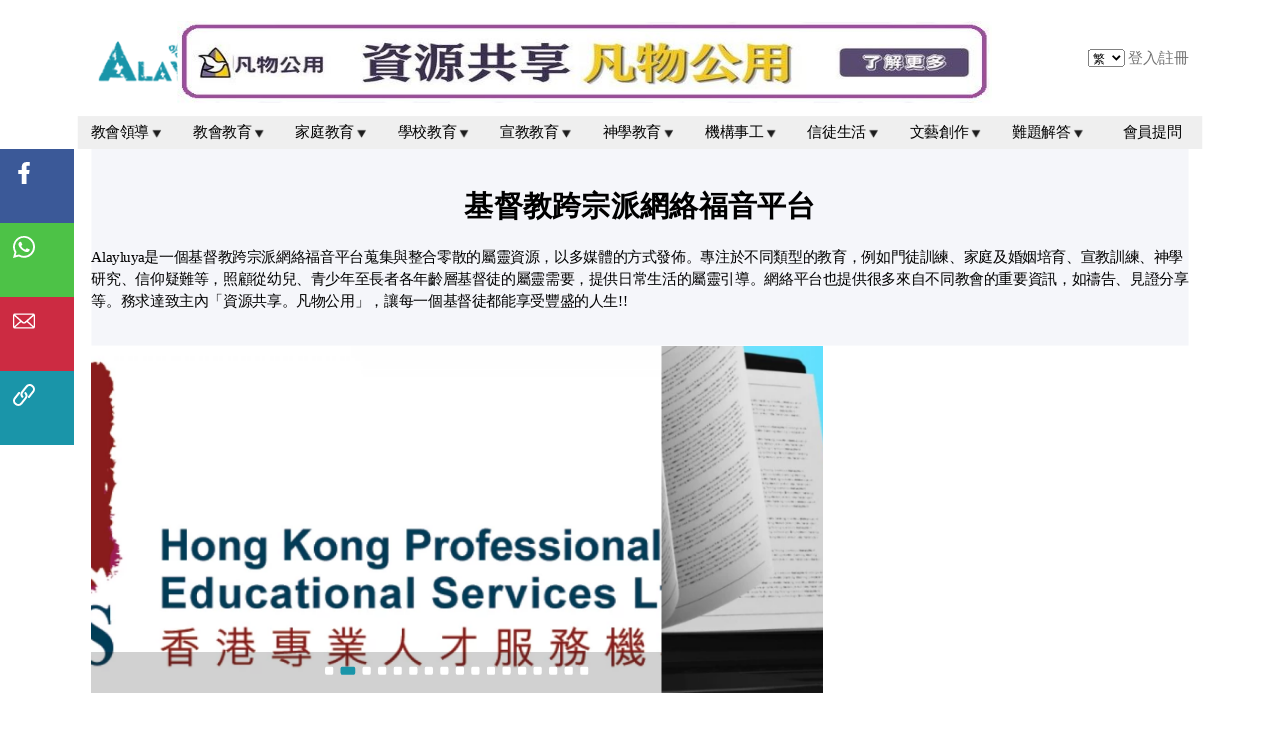

--- FILE ---
content_type: text/html; charset=UTF-8
request_url: https://alayluya.com/
body_size: 18093
content:
<!DOCTYPE html>
<html>
    <head>
        <title>Alayluya - 結集全香港教會資訊</title>
<link rel="icon" type="image/png" href="/themes/alayluya/assets/images/favicon.ico">
<meta name="viewport" content="width=device-width, initial-scale=1.0">
<meta property="og:url" content="https://alayluya.com" />
<meta property="og:type" content="article" />
<meta property="og:title" content="Alayluya - 結集全香港教會資訊" />
<meta property="og:description" content="一個由基督徒建立的網站，透過結集全香港教會資訊，加強各教會之間的連結，讓彼此相愛相交，在主內互勉，達致「普天下去，傳福音給萬民」的最終目標。">
<meta property="og:image" content="https://www.alayluya.com/themes/alayluya/assets/images/61.jpg" />
<meta property="og:image:alt" content="Alayluya - 結集全香港教會資訊" />
<meta property="og:image:type" content="image/jpeg" />
<meta property="fb:app_id" content="371924147328793" />
<meta name="keywords" content="" />
<meta name='description' content="一個由基督徒建立的網站，透過結集全香港教會資訊，加強各教會之間的連結，讓彼此相愛相交，在主內互勉，達致「普天下去，傳福音給萬民」的最終目標。">
<link rel="canonical" href="https://alayluya.com/" />
<style>
    body {
        margin: 0px;
    }
    a {
        text-decoration: none;
        cursor: pointer;
        color: #000;
    }
    :not(.alac *) {
        font-family: "Open Sans","Helvetica Neue",Helvetica,Arial,sans-serif;
        font-size: 18px;
        line-height: 1;
        box-sizing: border-box;
        outline: none;
    }
    img {
        display: block;
        width: 100%;
        max-width: 100%;
    }
    table {
        border-collapse: unset;
        box-sizing: unset;
    }
    .gd-c {
        margin-right: auto;
        margin-left: auto;
        padding-right: 10px;
        padding-left: 10px;
    }
    .gd-r {
        margin-right: -10px;
        margin-left: -10px;
        display: flex;
        flex-wrap: wrap;
    }
    .gd-3 {
        width: 25%;
    }
    .gd-4 {
        width: 33.333333%;
    }
    .gd-6 {
        width: 50%;
    }
    .gd-8 {
        width: 66.666667%;
    }
    .gd-12 {
        width: 100%;
    }
    .gddt {
        display: block;
    }
    .gdmb {
        display: none;
    }
    .gd-3, .gd-4, .gd-6, .gd-8, .gd-12 {
        flex: none;
        padding-right: 10px;
        padding-left: 10px;
    }
    .gdinput {
        border: 1px solid #ced4da;
    }
    .gdinput:focus {
        border: 1px solid #1a95a9;
    }
    .gd-m {
        width: 1200px;
    }
    .gdpn {
        display: inline-block;
    }
    @media (max-width: 992px) {
        .gdpn {
            display: none;
        }
        .gd-m {
            width: 100%;
        }
        .gddt {
            display: none;
        }
        .gdmb {
            display: block;
        }
        .gd-3, .gd-4, .gd-6, .gd-8 {
            width: 100%;
        }
    }
</style>
<script>
    window.onresize = function () {
        refresh();
    }
    window.onload = function () {
        refresh();
    }
    function refresh() {
        if (window.innerWidth < 993) {
            document.getElementById("app").style.cssText = "width: 414px; transform-origin: left top; transform: scale(" + document.body.clientWidth / 414 + ");";
            document.body.style.cssText = "height: " + window.getComputedStyle(document.getElementById("app")).height.slice(0, -2) * document.body.clientWidth / 414 + "px;";
            document.documentElement.style.cssText = "height: " + window.getComputedStyle(document.getElementById("app")).height.slice(0, -2) * document.body.clientWidth / 414 + "px;";
        } else if (window.innerWidth < 1400) {
            document.getElementById("app").style.cssText = "width: 1400px; transform-origin: left top; transform: scale(" + document.body.clientWidth / 1400 + ");";
            document.body.style.cssText = "height: " + window.getComputedStyle(document.getElementById("app")).height.slice(0, -2) * document.body.clientWidth / 1400 + "px;";
            document.documentElement.style.cssText = "height: " + window.getComputedStyle(document.getElementById("app")).height.slice(0, -2) * document.body.clientWidth / 1400 + "px;";
            document.getElementById("gdhdt").style.cssText = "width: 1400px; transform-origin: left top; transform: scale(" + document.body.clientWidth / 1400 + ");";
            document.getElementById("gdhdtfixed").style.cssText = "height: " + document.getElementById("gdhdt").offsetHeight * document.body.clientWidth / 1400 + "px;";
            document.getElementById("gdllp").style.cssText = "top: " + document.getElementById("gdhdtfixed").style.height;
            document.getElementById("gdhdtph").style.cssText = "height: " + document.getElementById("gdhdt").offsetHeight * document.body.clientWidth / 1400 + "px;";
        } else {
            document.getElementById("app").style.cssText = "";
            document.body.style.cssText = "";
            document.documentElement.style.cssText = "position: relative;";
            document.getElementById("gdhdt").style.cssText = "";
            document.getElementById("gdhdtfixed").style.cssText = "height: 163px;";
            document.getElementById("gdllp").style.cssText = "top: " + document.getElementById("gdhdtfixed").style.height;
            document.getElementById("gdhdtph").style.cssText = "height: 163px;";
        }
    }
</script>
<script src="https://alayluya.com/themes/alayluya/assets/js/jquery-min.js"></script>
<!-- Start SmartBanner configuration -->    
<meta name="smartbanner:title" content="Alayluya">
<meta name="smartbanner:author" content="Alayluya">
<meta name="smartbanner:price" content="FREE">
<meta name="smartbanner:price-suffix-apple" content=" - On the App Store">
<meta name="smartbanner:price-suffix-google" content=" - In Google Play">
<meta name="smartbanner:icon-apple" content="/asset/img/appstore/appIcon.png">
<meta name="smartbanner:icon-google" content="/asset/img/appstore/appIcon.png">
<meta name="smartbanner:button" content="&nbsp&nbsp&nbsp&nbsp下載Alayluya APP&nbsp&nbsp&nbsp&nbsp|">

<meta name="smartbanner:button-url-apple" content="alayluya://">
<meta name="smartbanner:button-url-google" content="alayluya://">
<!-- 
<meta name="smartbanner:button-url-apple" content="https://apps.apple.com/us/app/alayluya/id1506175100">
<meta name="smartbanner:button-url-google" content="https://play.google.com/store/apps/details?id=com.loopin.nepalayluya&hl=en_US">
-->
<meta name="smartbanner:enabled-platforms" content="android,ios">
<meta name="smartbanner:custom-design-modifier" content="ios">
<meta name="smartbanner:include-user-agent-regex" content="iPhone 7">
<meta name="smartbanner:disable-positioning" content="true">
<style>
.smartbanner {
    top: unset !important;
    bottom: 40px !important;
    width: 250px !important;
    left: 50% !important;
    height: 40px !important;
    background-color: #1a95a9 !important;
    border-radius: 20px !important;
    position: fixed !important;
    transform: translate(-50%, 0px) !important;
}
.smartbanner__icon, .smartbanner__info {
    display: none !important;
}
.smartbanner__button {
    background-color: unset !important;
    color: #fff !important;
    position: relative !important;
    line-height: 40px !important;
    top: unset !important;
    right: unset !important;
    width: 85% !important;
    display: inline-block !important;
}
.smartbanner__exit {
    width: 35px !important;
    right: 9px !important;
    left: unset !important;
}
.smartbanner__exit::before, .smartbanner__exit::after {
    background: #fff !important;
}
</style>
<!-- End SmartBanner configuration -->
<!-- Global site tag (gtag.js) - Google Analytics -->
<script async src="https://www.googletagmanager.com/gtag/js?id=UA-174561440-1"></script>
<script>
  window.dataLayer = window.dataLayer || [];
  function gtag(){dataLayer.push(arguments);}
  gtag('js', new Date());

  //gtag('config', 'UA-174561440-1');
  gtag('config', 'AW-11033965119');
  
</script>
<!-- End Google Analytics -->        <script src="/modules/system/assets/js/framework.js?v=1.1.3"></script>
<script src="/modules/system/assets/js/framework.extras.js?v=1.1.3"></script>
<link rel="stylesheet" property="stylesheet" href="/modules/system/assets/css/framework.extras.css?v=1.1.3">
            </head>
    <body>
        <div id="gdllp">
            <style>
                .aboutus * {
                    line-height: 1.5;
                }
                .azuregetpic {
                    height: auto !important;
                }
                @media (min-width: 993px) {
                    #gdllp {
                        position: fixed;
                        z-index: 3;
                    }
                    .gdll {
                        cursor: pointer;
                        transition: .15s ease-in-out;
                        height: 48px;
                        width: 48px;
                        padding: 13px;
                    }
                    .gdll:hover {
                        width: 64px;
                        padding: 13px 21px;
                    }
                }
                @media (max-width: 992px) {
                    #gdllp {
                        position: fixed;
                        bottom: 0px;
                        z-index: 3;
                        display: flex;
                        height: 32px;
                        width: 100%;
                    }
                    .gdll {
                        cursor: pointer;
                        padding: 5px;
                        flex-grow: 1;
                        text-align: center;
                    }
                    .gdll img {
                        display: inline-block;
                    }
                }
            </style>
            <script>
            $(function () {
                $(".gdsvg1").click(function () {
                    window.open("https://www.facebook.com/alayluyahk");
                });
                $(".gdsvg2").click(function () {
                    window.open("https://api.whatsapp.com/send?text=" + window.location.href);
                });
                $(".gdsvg3").click(function () {
                    window.open("mailto:info@alayluya.com");
                });
                $(".gdsvg4").click(function () {
                    var $temp = $("<input>");
                    $("body").append($temp);
                    $temp.val(window.location.href).select();
                    document.execCommand("copy");
                    alert("URL has been copied");
                    $temp.remove();
                });
            });
            </script>
            <div class="gdll gdsvg1" style="background-color: #3b5998;">
                <img style="width: 22px; height: 22px;" src="/themes/alayluya/assets/images/1.svg?v=202101061903">
            </div>
            <div class="gdll gdsvg2" style="background-color: #4dc247;">
                <img style="width: 22px; height: 22px;" src="/themes/alayluya/assets/images/2.svg?v=202101061902">
            </div>
            <div class="gdll gdsvg3" style="background-color: #cc2b42;">
                <img style="width: 22px; height: 22px;" src="/themes/alayluya/assets/images/3.svg?v=202101061902">
            </div>
            <div class="gdll gdsvg4" style="background-color: #1a95a9;">
                <img style="width: 22px; height: 22px;" src="/themes/alayluya/assets/images/4.svg?v=202101061902">
            </div>
        </div>
        <div id="gdhdtfixed" class="gddt">
    <div id="gdhdt">
        <div style="width: 1200px; display: block; margin: auto; padding: 0px 10px;">
            <style>
                #gdhdtfixed {
                    width: 100%;
                    position: fixed;
                    z-index: 3;
                    background-color: #fff;
                }
                .hme {
                    z-index: 2;
                }
                .hmea {
                    width: 110px;
                    text-align: center;
                    line-height: 36px;
                    display: block;
                    position: relative;
                }
                .hmea.active {
                    background-color: #1a95a9;
                    color: #fff;
                }
                .hmel {
                    z-index: 1;
                    position: absolute;
                    display: none;
                    background-color: #efefef;
                    width: 180px;
                }
                .hm:hover .hmea.active {
                    background-color: unset;
                    color: unset;
                }
                .hme:hover .hmea {
                    background-color: #1a95a9;
                    color: #fff;
                }
                .hme:hover .hmel {
                    display: block;
                }
                .hm:hover .hmea.active:hover {
                    background-color: #1a95a9;
                    color: #fff;
                }
                .hmeld {
                    /* padding: 15px 20px; */
                }
                .hmeld:hover {
                    background-color: #e5e5e5;
                }
                .hmeld > a.menuitem{
                    display: block;
                    padding: 15px 20px;
                }
            </style>
            <div style="height: 127px; position: relative;">
                <div style="display: inline-block; margin-top: 24px;">
                    <a href="/" title="Alayluya">
                        <img alt="Alayluya官方網站" src="/themes/alayluya/assets/images/1.png?v=202101061901">
                    </a>
                </div>
                <div style="position: absolute; top: 23px; right: 215px;">
                    <a href="https://sharing.alayluya.com/" title="凡物公用">
                        <img src="https://alayluya.com/storage/app/uploads/public/632/04a/c82/63204ac820984239682185.jpg" alt="凡物公用" style="height: 90px;">
                    </a>
                </div>
                <div style="display: inline-block; float: right;">
                    <div id="dtlp" style="display: inline-block;">
                        <style>
                            #dtlp option {
                                font-size: 12px;
                            }
                        </style>
                        <form method="POST" action="https://alayluya.com" accept-charset="UTF-8"><input name="_session_key" type="hidden" value="xrUm3aJaxpiNCYVDtsz8370RnsnscHZK5KF54jWS"><input name="_token" type="hidden" value="IHQ66fljlXOBAkyPXgSsPyuMaJaqS83c8A55c8yY">
    <select name="locale" data-request="onSwitchLocale" class="form-control">
                    <option value="zh-HK" selected>繁</option>
                    <option value="en" >EN</option>
                    <option value="vi" >VI</option>
            </select>
</form>                    </div>
                                            <a href="/account/signin" title="Alayluya會員登入" style="color: #737373; line-height: 127px;">
                            登入
                        </a>
                        <span style="color: #737373; line-height: 127px; margin: 0px -5px;">
                            /
                        </span>
                        <a href="/account/signup" title="Alayluya會員註冊" style="color: #737373; line-height: 127px;">
                            註冊
                        </a>
                                    </div>
            </div>
            <div class="hm" style="display: flex; justify-content: space-between; margin: 0px -15px;background: #efefef;">
                                                <div class="hme">
                    <a href="/article/cat/church leadership" class="hmea">
                        教會領導<img style="vertical-align: middle; width: 18px; display: inline-block;" src="/themes/alayluya/assets/images/3.png?v=202101061901">                    </a>
                                        <div class="hmel">
                                                <div class="hmeld">
                            <a href="/article/cat/Shepherding" class=" menuitem">
                                牧養感言
                            </a>
                        </div>
                                                <div class="hmeld">
                            <a href="/article/cat/Discipleship" class=" menuitem">
                                門徒訓練
                            </a>
                        </div>
                                                <div class="hmeld">
                            <a href="/article/cat/deacon service" class=" menuitem">
                                長執事奉
                            </a>
                        </div>
                                                <div class="hmeld">
                            <a href="/article/cat/church planting ministry" class=" menuitem">
                                植堂事工
                            </a>
                        </div>
                                                <div class="hmeld">
                            <a href="/article/cat/ChurchNews" class=" menuitem">
                                教會消息
                            </a>
                        </div>
                                                <div class="hmeld">
                            <a href="/article/cat/Gospel" class=" menuitem">
                                福音傳講
                            </a>
                        </div>
                                                <div class="hmeld">
                            <a href="/article/cat/ChurchIssue" class=" menuitem">
                                教會時事
                            </a>
                        </div>
                                                <div class="hmeld">
                            <a href="/article/cat/church ministry" class=" menuitem">
                                教會事工
                            </a>
                        </div>
                                            </div>
                                    </div>
                                <div class="hme">
                    <a href="/article/cat/church education" class="hmea">
                        教會教育<img style="vertical-align: middle; width: 18px; display: inline-block;" src="/themes/alayluya/assets/images/3.png?v=202101061901">                    </a>
                                        <div class="hmel">
                                                <div class="hmeld">
                            <a href="/article/cat/child nurturing" class=" menuitem">
                                兒童培育
                            </a>
                        </div>
                                                <div class="hmeld">
                            <a href="/article/cat/youth training" class=" menuitem">
                                青少培育
                            </a>
                        </div>
                                                <div class="hmeld">
                            <a href="/article/cat/Professional youth training" class=" menuitem">
                                職青培育
                            </a>
                        </div>
                                                <div class="hmeld">
                            <a href="/article/cat/Adult Nurture" class=" menuitem">
                                成年培育
                            </a>
                        </div>
                                                <div class="hmeld">
                            <a href="/article/cat/Couple training" class=" menuitem">
                                伉儷培育
                            </a>
                        </div>
                                                <div class="hmeld">
                            <a href="/article/cat/Golden Age Nurture" class=" menuitem">
                                金齡培育
                            </a>
                        </div>
                                                <div class="hmeld">
                            <a href="/article/cat/Elderly education" class=" menuitem">
                                長者教育
                            </a>
                        </div>
                                            </div>
                                    </div>
                                <div class="hme">
                    <a href="/article/cat/family Education" class="hmea">
                        家庭教育<img style="vertical-align: middle; width: 18px; display: inline-block;" src="/themes/alayluya/assets/images/3.png?v=202101061901">                    </a>
                                        <div class="hmel">
                                                <div class="hmeld">
                            <a href="/article/cat/Parent-child education" class=" menuitem">
                                親子教育
                            </a>
                        </div>
                                                <div class="hmeld">
                            <a href="/article/cat/Youth cultivation" class=" menuitem">
                                少青培育
                            </a>
                        </div>
                                                <div class="hmeld">
                            <a href="/article/cat/MarriageAndFamily" class=" menuitem">
                                婚姻家庭
                            </a>
                        </div>
                                                <div class="hmeld">
                            <a href="/article/cat/LifeandDeath" class=" menuitem">
                                生死教育
                            </a>
                        </div>
                                            </div>
                                    </div>
                                <div class="hme">
                    <a href="/article/cat/school education" class="hmea">
                        學校教育<img style="vertical-align: middle; width: 18px; display: inline-block;" src="/themes/alayluya/assets/images/3.png?v=202101061901">                    </a>
                                        <div class="hmel">
                                                <div class="hmeld">
                            <a href="/article/cat/early childhood education" class=" menuitem">
                                幼兒教育
                            </a>
                        </div>
                                                <div class="hmeld">
                            <a href="/article/cat/primary education" class=" menuitem">
                                小學教育
                            </a>
                        </div>
                                                <div class="hmeld">
                            <a href="/article/cat/secondary education" class=" menuitem">
                                中學教育
                            </a>
                        </div>
                                                <div class="hmeld">
                            <a href="/article/cat/college education" class=" menuitem">
                                大學教育
                            </a>
                        </div>
                                                <div class="hmeld">
                            <a href="/article/cat/Tertiary education" class=" menuitem">
                                大專教育
                            </a>
                        </div>
                                                <div class="hmeld">
                            <a href="/article/cat/school ministry" class=" menuitem">
                                學校事工
                            </a>
                        </div>
                                            </div>
                                    </div>
                                <div class="hme">
                    <a href="/article/cat/missionary education" class="hmea">
                        宣教教育<img style="vertical-align: middle; width: 18px; display: inline-block;" src="/themes/alayluya/assets/images/3.png?v=202101061901">                    </a>
                                        <div class="hmel">
                                                <div class="hmeld">
                            <a href="/article/cat/missionary mobilization" class=" menuitem">
                                宣教動員
                            </a>
                        </div>
                                                <div class="hmeld">
                            <a href="/article/cat/missionary training" class=" menuitem">
                                宣教訓練
                            </a>
                        </div>
                                                <div class="hmeld">
                            <a href="/article/cat/missionary message" class=" menuitem">
                                宣教消息
                            </a>
                        </div>
                                            </div>
                                    </div>
                                <div class="hme">
                    <a href="/article/cat/theological education" class="hmea">
                        神學教育<img style="vertical-align: middle; width: 18px; display: inline-block;" src="/themes/alayluya/assets/images/3.png?v=202101061901">                    </a>
                                        <div class="hmel">
                                                <div class="hmeld">
                            <a href="/article/cat/Theology" class=" menuitem">
                                神學研究
                            </a>
                        </div>
                                                <div class="hmeld">
                            <a href="/article/cat/Heresy" class=" menuitem">
                                辨別異端
                            </a>
                        </div>
                                                <div class="hmeld">
                            <a href="/article/cat/Apologetics" class=" menuitem">
                                護教衛道
                            </a>
                        </div>
                                                <div class="hmeld">
                            <a href="/article/cat/WorldReligion" class=" menuitem">
                                世界宗教
                            </a>
                        </div>
                                                <div class="hmeld">
                            <a href="/article/cat/ChurchHistory" class=" menuitem">
                                教會歷史
                            </a>
                        </div>
                                                <div class="hmeld">
                            <a href="/article/cat/Festival" class=" menuitem">
                                節日紀念
                            </a>
                        </div>
                                                <div class="hmeld">
                            <a href="/article/cat/SinAndStruggle" class=" menuitem">
                                屬靈爭戰
                            </a>
                        </div>
                                            </div>
                                    </div>
                                <div class="hme">
                    <a href="/article/cat/Organisation" class="hmea">
                        機構事工<img style="vertical-align: middle; width: 18px; display: inline-block;" src="/themes/alayluya/assets/images/3.png?v=202101061901">                    </a>
                                        <div class="hmel">
                                                <div class="hmeld">
                            <a href="/article/cat/OrganisationNews" class=" menuitem">
                                機構消息
                            </a>
                        </div>
                                                <div class="hmeld">
                            <a href="/article/cat/SocialIssue" class=" menuitem">
                                社會時事
                            </a>
                        </div>
                                                <div class="hmeld">
                            <a href="/article/cat/Education" class=" menuitem">
                                教育學習
                            </a>
                        </div>
                                                <div class="hmeld">
                            <a href="/article/cat/CommunityService" class=" menuitem">
                                社區關懷
                            </a>
                        </div>
                                                <div class="hmeld">
                            <a href="/article/cat/SpiritualReading" class=" menuitem">
                                屬靈書籍
                            </a>
                        </div>
                                                <div class="hmeld">
                            <a href="/article/cat/TechicalSupport" class=" menuitem">
                                平台教學
                            </a>
                        </div>
                                            </div>
                                    </div>
                                <div class="hme">
                    <a href="/article/cat/ChristianLife" class="hmea">
                        信徒生活<img style="vertical-align: middle; width: 18px; display: inline-block;" src="/themes/alayluya/assets/images/3.png?v=202101061901">                    </a>
                                        <div class="hmel">
                                                <div class="hmeld">
                            <a href="/article/cat/ChristianJournal" class=" menuitem">
                                信仰日誌
                            </a>
                        </div>
                                                <div class="hmeld">
                            <a href="/article/cat/Testimony" class=" menuitem">
                                見證分享
                            </a>
                        </div>
                                                <div class="hmeld">
                            <a href="/article/cat/BibleStudy" class=" menuitem">
                                聖經研讀
                            </a>
                        </div>
                                                <div class="hmeld">
                            <a href="/article/cat/PrayerLife" class=" menuitem">
                                禱告生活
                            </a>
                        </div>
                                                <div class="hmeld">
                            <a href="/article/cat/SpiritualFormation" class=" menuitem">
                                靈修材料
                            </a>
                        </div>
                                                <div class="hmeld">
                            <a href="/article/cat/Fellowship" class=" menuitem">
                                團契生活
                            </a>
                        </div>
                                                <div class="hmeld">
                            <a href="/article/cat/SpiritualQuestion" class=" menuitem">
                                信仰疑難
                            </a>
                        </div>
                                                <div class="hmeld">
                            <a href="/article/cat/Relationship" class=" menuitem">
                                人際關係
                            </a>
                        </div>
                                                <div class="hmeld">
                            <a href="/article/cat/HealthCare" class=" menuitem">
                                健康養生
                            </a>
                        </div>
                                                <div class="hmeld">
                            <a href="/article/cat/Others1" class=" menuitem">
                                其他
                            </a>
                        </div>
                                            </div>
                                    </div>
                                <div class="hme">
                    <a href="/article/cat/CreativeWork" class="hmea">
                        文藝創作<img style="vertical-align: middle; width: 18px; display: inline-block;" src="/themes/alayluya/assets/images/3.png?v=202101061901">                    </a>
                                        <div class="hmel">
                                                <div class="hmeld">
                            <a href="/article/cat/MusicAndVideo" class=" menuitem">
                                影音詩歌
                            </a>
                        </div>
                                                <div class="hmeld">
                            <a href="/article/cat/LiteratureAndPoetry" class=" menuitem">
                                詩詞文學
                            </a>
                        </div>
                                                <div class="hmeld">
                            <a href="/article/cat/VisualArt" class=" menuitem">
                                視覺藝術
                            </a>
                        </div>
                                                <div class="hmeld">
                            <a href="/article/cat/MovieAndDrama" class=" menuitem">
                                電影戲劇
                            </a>
                        </div>
                                                <div class="hmeld">
                            <a href="/article/cat/PopularCulture" class=" menuitem">
                                潮流文化
                            </a>
                        </div>
                                            </div>
                                    </div>
                                <div class="hme">
                    <a href="/article/cat/難題解答" class="hmea">
                        難題解答<img style="vertical-align: middle; width: 18px; display: inline-block;" src="/themes/alayluya/assets/images/3.png?v=202101061901">                    </a>
                                        <div class="hmel">
                                                <div class="hmeld">
                            <a href="/article/cat/福音信仰" class=" menuitem">
                                福音信仰
                            </a>
                        </div>
                                                <div class="hmeld">
                            <a href="/article/cat/信徒生活" class=" menuitem">
                                信徒生活
                            </a>
                        </div>
                                                <div class="hmeld">
                            <a href="/article/cat/戀愛婚姻" class=" menuitem">
                                戀愛婚姻
                            </a>
                        </div>
                                                <div class="hmeld">
                            <a href="/article/cat/教會領導" class=" menuitem">
                                教會領導
                            </a>
                        </div>
                                                <div class="hmeld">
                            <a href="/article/cat/教會教育" class=" menuitem">
                                教會教育
                            </a>
                        </div>
                                                <div class="hmeld">
                            <a href="/article/cat/家庭教育" class=" menuitem">
                                家庭教育
                            </a>
                        </div>
                                                <div class="hmeld">
                            <a href="/article/cat/學校教育" class=" menuitem">
                                學校教育
                            </a>
                        </div>
                                                <div class="hmeld">
                            <a href="/article/cat/宣教教育" class=" menuitem">
                                宣教教育
                            </a>
                        </div>
                                                <div class="hmeld">
                            <a href="/article/cat/神學教育" class=" menuitem">
                                神學教育
                            </a>
                        </div>
                                                <div class="hmeld">
                            <a href="/article/cat/其他_" class=" menuitem">
                                其他
                            </a>
                        </div>
                                                <div class="hmeld">
                            <a href="/article/奉獻支持-alayluya-哈利路亞網絡事工" class=" menuitem">
                                奉獻支持
                            </a>
                        </div>
                                            </div>
                                    </div>
                                <div class="hme">
                    <a href="/faq_hot/1" class="hmea">
                        會員提問                    </a>
                                    </div>
                                            </div>
        </div>
    </div>
</div>
<div id="gdhdtph" class="gddt"></div>
<div class="gdmb" style="position: fixed; width: 100%; z-index: 1;">
    <div style="height: 55px; background-color: #1a95a9;">
        <div style="display: inline-block;">
            <a href="/">
                <img style="height: 45px; margin-left: 15px; margin-top: 5px; width: auto;" src="/themes/alayluya/assets/images/11.png?v=202101061901">
            </a>
        </div>
        <div id="gdmm" style="float: right;">
            <img style="margin-top: 15px; padding-right: 15px; width: 39px;" src="/themes/alayluya/assets/images/12.png?v=202101061901">
        </div>
    </div>
    <style>
        .gdmea:hover {
            background-color: #037e92;
        }
        .gdmelda:hover {
            background-color: #1a95a9;
        }
    </style>
    <div id="gdmml" style="display: none;">
        <div style="background-color: #1a95a9; line-height: 40px; padding: 0px 11px;">
                                                <div>
                                <div class="gdmea" style="display: flex; justify-content: space-between; cursor: pointer;" onclick="gdm(0)">
                                            <div style="color: #fff; line-height: 40px;">
                            教會領導
                        </div>
                                                <div>
                            <img style="width: 10px; margin-top: 15px;" src="/themes/alayluya/assets/images/13.png?v=202101061902">
                        </div>
                                                                </div>
                                <div class="gdmel" gd="0" style="display: none;">
                                        <div style="background-color: #037e92;">
                        <a href="/article/cat/Shepherding" class="gdmelda" style="color: #fff; line-height: 40px; display: block; padding: 0px 27px;">
                            牧養感言
                        </a>
                    </div>
                                        <div style="background-color: #037e92;">
                        <a href="/article/cat/Discipleship" class="gdmelda" style="color: #fff; line-height: 40px; display: block; padding: 0px 27px;">
                            門徒訓練
                        </a>
                    </div>
                                        <div style="background-color: #037e92;">
                        <a href="/article/cat/deacon service" class="gdmelda" style="color: #fff; line-height: 40px; display: block; padding: 0px 27px;">
                            長執事奉
                        </a>
                    </div>
                                        <div style="background-color: #037e92;">
                        <a href="/article/cat/church planting ministry" class="gdmelda" style="color: #fff; line-height: 40px; display: block; padding: 0px 27px;">
                            植堂事工
                        </a>
                    </div>
                                        <div style="background-color: #037e92;">
                        <a href="/article/cat/ChurchNews" class="gdmelda" style="color: #fff; line-height: 40px; display: block; padding: 0px 27px;">
                            教會消息
                        </a>
                    </div>
                                        <div style="background-color: #037e92;">
                        <a href="/article/cat/Gospel" class="gdmelda" style="color: #fff; line-height: 40px; display: block; padding: 0px 27px;">
                            福音傳講
                        </a>
                    </div>
                                        <div style="background-color: #037e92;">
                        <a href="/article/cat/ChurchIssue" class="gdmelda" style="color: #fff; line-height: 40px; display: block; padding: 0px 27px;">
                            教會時事
                        </a>
                    </div>
                                        <div style="background-color: #037e92;">
                        <a href="/article/cat/church ministry" class="gdmelda" style="color: #fff; line-height: 40px; display: block; padding: 0px 27px;">
                            教會事工
                        </a>
                    </div>
                                    </div>
                            </div>
                        <div>
                                <div class="gdmea" style="display: flex; justify-content: space-between; cursor: pointer;" onclick="gdm(1)">
                                            <div style="color: #fff; line-height: 40px;">
                            教會教育
                        </div>
                                                <div>
                            <img style="width: 10px; margin-top: 15px;" src="/themes/alayluya/assets/images/13.png?v=202101061902">
                        </div>
                                                                </div>
                                <div class="gdmel" gd="1" style="display: none;">
                                        <div style="background-color: #037e92;">
                        <a href="/article/cat/child nurturing" class="gdmelda" style="color: #fff; line-height: 40px; display: block; padding: 0px 27px;">
                            兒童培育
                        </a>
                    </div>
                                        <div style="background-color: #037e92;">
                        <a href="/article/cat/youth training" class="gdmelda" style="color: #fff; line-height: 40px; display: block; padding: 0px 27px;">
                            青少培育
                        </a>
                    </div>
                                        <div style="background-color: #037e92;">
                        <a href="/article/cat/Professional youth training" class="gdmelda" style="color: #fff; line-height: 40px; display: block; padding: 0px 27px;">
                            職青培育
                        </a>
                    </div>
                                        <div style="background-color: #037e92;">
                        <a href="/article/cat/Adult Nurture" class="gdmelda" style="color: #fff; line-height: 40px; display: block; padding: 0px 27px;">
                            成年培育
                        </a>
                    </div>
                                        <div style="background-color: #037e92;">
                        <a href="/article/cat/Couple training" class="gdmelda" style="color: #fff; line-height: 40px; display: block; padding: 0px 27px;">
                            伉儷培育
                        </a>
                    </div>
                                        <div style="background-color: #037e92;">
                        <a href="/article/cat/Golden Age Nurture" class="gdmelda" style="color: #fff; line-height: 40px; display: block; padding: 0px 27px;">
                            金齡培育
                        </a>
                    </div>
                                        <div style="background-color: #037e92;">
                        <a href="/article/cat/Elderly education" class="gdmelda" style="color: #fff; line-height: 40px; display: block; padding: 0px 27px;">
                            長者教育
                        </a>
                    </div>
                                    </div>
                            </div>
                        <div>
                                <div class="gdmea" style="display: flex; justify-content: space-between; cursor: pointer;" onclick="gdm(2)">
                                            <div style="color: #fff; line-height: 40px;">
                            家庭教育
                        </div>
                                                <div>
                            <img style="width: 10px; margin-top: 15px;" src="/themes/alayluya/assets/images/13.png?v=202101061902">
                        </div>
                                                                </div>
                                <div class="gdmel" gd="2" style="display: none;">
                                        <div style="background-color: #037e92;">
                        <a href="/article/cat/Parent-child education" class="gdmelda" style="color: #fff; line-height: 40px; display: block; padding: 0px 27px;">
                            親子教育
                        </a>
                    </div>
                                        <div style="background-color: #037e92;">
                        <a href="/article/cat/Youth cultivation" class="gdmelda" style="color: #fff; line-height: 40px; display: block; padding: 0px 27px;">
                            少青培育
                        </a>
                    </div>
                                        <div style="background-color: #037e92;">
                        <a href="/article/cat/MarriageAndFamily" class="gdmelda" style="color: #fff; line-height: 40px; display: block; padding: 0px 27px;">
                            婚姻家庭
                        </a>
                    </div>
                                        <div style="background-color: #037e92;">
                        <a href="/article/cat/LifeandDeath" class="gdmelda" style="color: #fff; line-height: 40px; display: block; padding: 0px 27px;">
                            生死教育
                        </a>
                    </div>
                                    </div>
                            </div>
                        <div>
                                <div class="gdmea" style="display: flex; justify-content: space-between; cursor: pointer;" onclick="gdm(3)">
                                            <div style="color: #fff; line-height: 40px;">
                            學校教育
                        </div>
                                                <div>
                            <img style="width: 10px; margin-top: 15px;" src="/themes/alayluya/assets/images/13.png?v=202101061902">
                        </div>
                                                                </div>
                                <div class="gdmel" gd="3" style="display: none;">
                                        <div style="background-color: #037e92;">
                        <a href="/article/cat/early childhood education" class="gdmelda" style="color: #fff; line-height: 40px; display: block; padding: 0px 27px;">
                            幼兒教育
                        </a>
                    </div>
                                        <div style="background-color: #037e92;">
                        <a href="/article/cat/primary education" class="gdmelda" style="color: #fff; line-height: 40px; display: block; padding: 0px 27px;">
                            小學教育
                        </a>
                    </div>
                                        <div style="background-color: #037e92;">
                        <a href="/article/cat/secondary education" class="gdmelda" style="color: #fff; line-height: 40px; display: block; padding: 0px 27px;">
                            中學教育
                        </a>
                    </div>
                                        <div style="background-color: #037e92;">
                        <a href="/article/cat/college education" class="gdmelda" style="color: #fff; line-height: 40px; display: block; padding: 0px 27px;">
                            大學教育
                        </a>
                    </div>
                                        <div style="background-color: #037e92;">
                        <a href="/article/cat/Tertiary education" class="gdmelda" style="color: #fff; line-height: 40px; display: block; padding: 0px 27px;">
                            大專教育
                        </a>
                    </div>
                                        <div style="background-color: #037e92;">
                        <a href="/article/cat/school ministry" class="gdmelda" style="color: #fff; line-height: 40px; display: block; padding: 0px 27px;">
                            學校事工
                        </a>
                    </div>
                                    </div>
                            </div>
                        <div>
                                <div class="gdmea" style="display: flex; justify-content: space-between; cursor: pointer;" onclick="gdm(4)">
                                            <div style="color: #fff; line-height: 40px;">
                            宣教教育
                        </div>
                                                <div>
                            <img style="width: 10px; margin-top: 15px;" src="/themes/alayluya/assets/images/13.png?v=202101061902">
                        </div>
                                                                </div>
                                <div class="gdmel" gd="4" style="display: none;">
                                        <div style="background-color: #037e92;">
                        <a href="/article/cat/missionary mobilization" class="gdmelda" style="color: #fff; line-height: 40px; display: block; padding: 0px 27px;">
                            宣教動員
                        </a>
                    </div>
                                        <div style="background-color: #037e92;">
                        <a href="/article/cat/missionary training" class="gdmelda" style="color: #fff; line-height: 40px; display: block; padding: 0px 27px;">
                            宣教訓練
                        </a>
                    </div>
                                        <div style="background-color: #037e92;">
                        <a href="/article/cat/missionary message" class="gdmelda" style="color: #fff; line-height: 40px; display: block; padding: 0px 27px;">
                            宣教消息
                        </a>
                    </div>
                                    </div>
                            </div>
                        <div>
                                <div class="gdmea" style="display: flex; justify-content: space-between; cursor: pointer;" onclick="gdm(5)">
                                            <div style="color: #fff; line-height: 40px;">
                            神學教育
                        </div>
                                                <div>
                            <img style="width: 10px; margin-top: 15px;" src="/themes/alayluya/assets/images/13.png?v=202101061902">
                        </div>
                                                                </div>
                                <div class="gdmel" gd="5" style="display: none;">
                                        <div style="background-color: #037e92;">
                        <a href="/article/cat/Theology" class="gdmelda" style="color: #fff; line-height: 40px; display: block; padding: 0px 27px;">
                            神學研究
                        </a>
                    </div>
                                        <div style="background-color: #037e92;">
                        <a href="/article/cat/Heresy" class="gdmelda" style="color: #fff; line-height: 40px; display: block; padding: 0px 27px;">
                            辨別異端
                        </a>
                    </div>
                                        <div style="background-color: #037e92;">
                        <a href="/article/cat/Apologetics" class="gdmelda" style="color: #fff; line-height: 40px; display: block; padding: 0px 27px;">
                            護教衛道
                        </a>
                    </div>
                                        <div style="background-color: #037e92;">
                        <a href="/article/cat/WorldReligion" class="gdmelda" style="color: #fff; line-height: 40px; display: block; padding: 0px 27px;">
                            世界宗教
                        </a>
                    </div>
                                        <div style="background-color: #037e92;">
                        <a href="/article/cat/ChurchHistory" class="gdmelda" style="color: #fff; line-height: 40px; display: block; padding: 0px 27px;">
                            教會歷史
                        </a>
                    </div>
                                        <div style="background-color: #037e92;">
                        <a href="/article/cat/Festival" class="gdmelda" style="color: #fff; line-height: 40px; display: block; padding: 0px 27px;">
                            節日紀念
                        </a>
                    </div>
                                        <div style="background-color: #037e92;">
                        <a href="/article/cat/SinAndStruggle" class="gdmelda" style="color: #fff; line-height: 40px; display: block; padding: 0px 27px;">
                            屬靈爭戰
                        </a>
                    </div>
                                    </div>
                            </div>
                        <div>
                                <div class="gdmea" style="display: flex; justify-content: space-between; cursor: pointer;" onclick="gdm(6)">
                                            <div style="color: #fff; line-height: 40px;">
                            機構事工
                        </div>
                                                <div>
                            <img style="width: 10px; margin-top: 15px;" src="/themes/alayluya/assets/images/13.png?v=202101061902">
                        </div>
                                                                </div>
                                <div class="gdmel" gd="6" style="display: none;">
                                        <div style="background-color: #037e92;">
                        <a href="/article/cat/OrganisationNews" class="gdmelda" style="color: #fff; line-height: 40px; display: block; padding: 0px 27px;">
                            機構消息
                        </a>
                    </div>
                                        <div style="background-color: #037e92;">
                        <a href="/article/cat/SocialIssue" class="gdmelda" style="color: #fff; line-height: 40px; display: block; padding: 0px 27px;">
                            社會時事
                        </a>
                    </div>
                                        <div style="background-color: #037e92;">
                        <a href="/article/cat/Education" class="gdmelda" style="color: #fff; line-height: 40px; display: block; padding: 0px 27px;">
                            教育學習
                        </a>
                    </div>
                                        <div style="background-color: #037e92;">
                        <a href="/article/cat/CommunityService" class="gdmelda" style="color: #fff; line-height: 40px; display: block; padding: 0px 27px;">
                            社區關懷
                        </a>
                    </div>
                                        <div style="background-color: #037e92;">
                        <a href="/article/cat/SpiritualReading" class="gdmelda" style="color: #fff; line-height: 40px; display: block; padding: 0px 27px;">
                            屬靈書籍
                        </a>
                    </div>
                                        <div style="background-color: #037e92;">
                        <a href="/article/cat/TechicalSupport" class="gdmelda" style="color: #fff; line-height: 40px; display: block; padding: 0px 27px;">
                            平台教學
                        </a>
                    </div>
                                    </div>
                            </div>
                        <div>
                                <div class="gdmea" style="display: flex; justify-content: space-between; cursor: pointer;" onclick="gdm(7)">
                                            <div style="color: #fff; line-height: 40px;">
                            信徒生活
                        </div>
                                                <div>
                            <img style="width: 10px; margin-top: 15px;" src="/themes/alayluya/assets/images/13.png?v=202101061902">
                        </div>
                                                                </div>
                                <div class="gdmel" gd="7" style="display: none;">
                                        <div style="background-color: #037e92;">
                        <a href="/article/cat/ChristianJournal" class="gdmelda" style="color: #fff; line-height: 40px; display: block; padding: 0px 27px;">
                            信仰日誌
                        </a>
                    </div>
                                        <div style="background-color: #037e92;">
                        <a href="/article/cat/Testimony" class="gdmelda" style="color: #fff; line-height: 40px; display: block; padding: 0px 27px;">
                            見證分享
                        </a>
                    </div>
                                        <div style="background-color: #037e92;">
                        <a href="/article/cat/BibleStudy" class="gdmelda" style="color: #fff; line-height: 40px; display: block; padding: 0px 27px;">
                            聖經研讀
                        </a>
                    </div>
                                        <div style="background-color: #037e92;">
                        <a href="/article/cat/PrayerLife" class="gdmelda" style="color: #fff; line-height: 40px; display: block; padding: 0px 27px;">
                            禱告生活
                        </a>
                    </div>
                                        <div style="background-color: #037e92;">
                        <a href="/article/cat/SpiritualFormation" class="gdmelda" style="color: #fff; line-height: 40px; display: block; padding: 0px 27px;">
                            靈修材料
                        </a>
                    </div>
                                        <div style="background-color: #037e92;">
                        <a href="/article/cat/Fellowship" class="gdmelda" style="color: #fff; line-height: 40px; display: block; padding: 0px 27px;">
                            團契生活
                        </a>
                    </div>
                                        <div style="background-color: #037e92;">
                        <a href="/article/cat/SpiritualQuestion" class="gdmelda" style="color: #fff; line-height: 40px; display: block; padding: 0px 27px;">
                            信仰疑難
                        </a>
                    </div>
                                        <div style="background-color: #037e92;">
                        <a href="/article/cat/Relationship" class="gdmelda" style="color: #fff; line-height: 40px; display: block; padding: 0px 27px;">
                            人際關係
                        </a>
                    </div>
                                        <div style="background-color: #037e92;">
                        <a href="/article/cat/HealthCare" class="gdmelda" style="color: #fff; line-height: 40px; display: block; padding: 0px 27px;">
                            健康養生
                        </a>
                    </div>
                                        <div style="background-color: #037e92;">
                        <a href="/article/cat/Others1" class="gdmelda" style="color: #fff; line-height: 40px; display: block; padding: 0px 27px;">
                            其他
                        </a>
                    </div>
                                    </div>
                            </div>
                        <div>
                                <div class="gdmea" style="display: flex; justify-content: space-between; cursor: pointer;" onclick="gdm(8)">
                                            <div style="color: #fff; line-height: 40px;">
                            文藝創作
                        </div>
                                                <div>
                            <img style="width: 10px; margin-top: 15px;" src="/themes/alayluya/assets/images/13.png?v=202101061902">
                        </div>
                                                                </div>
                                <div class="gdmel" gd="8" style="display: none;">
                                        <div style="background-color: #037e92;">
                        <a href="/article/cat/MusicAndVideo" class="gdmelda" style="color: #fff; line-height: 40px; display: block; padding: 0px 27px;">
                            影音詩歌
                        </a>
                    </div>
                                        <div style="background-color: #037e92;">
                        <a href="/article/cat/LiteratureAndPoetry" class="gdmelda" style="color: #fff; line-height: 40px; display: block; padding: 0px 27px;">
                            詩詞文學
                        </a>
                    </div>
                                        <div style="background-color: #037e92;">
                        <a href="/article/cat/VisualArt" class="gdmelda" style="color: #fff; line-height: 40px; display: block; padding: 0px 27px;">
                            視覺藝術
                        </a>
                    </div>
                                        <div style="background-color: #037e92;">
                        <a href="/article/cat/MovieAndDrama" class="gdmelda" style="color: #fff; line-height: 40px; display: block; padding: 0px 27px;">
                            電影戲劇
                        </a>
                    </div>
                                        <div style="background-color: #037e92;">
                        <a href="/article/cat/PopularCulture" class="gdmelda" style="color: #fff; line-height: 40px; display: block; padding: 0px 27px;">
                            潮流文化
                        </a>
                    </div>
                                    </div>
                            </div>
                        <div>
                                <div class="gdmea" style="display: flex; justify-content: space-between; cursor: pointer;" onclick="gdm(9)">
                                            <div style="color: #fff; line-height: 40px;">
                            難題解答
                        </div>
                                                <div>
                            <img style="width: 10px; margin-top: 15px;" src="/themes/alayluya/assets/images/13.png?v=202101061902">
                        </div>
                                                                </div>
                                <div class="gdmel" gd="9" style="display: none;">
                                        <div style="background-color: #037e92;">
                        <a href="/article/cat/福音信仰" class="gdmelda" style="color: #fff; line-height: 40px; display: block; padding: 0px 27px;">
                            福音信仰
                        </a>
                    </div>
                                        <div style="background-color: #037e92;">
                        <a href="/article/cat/信徒生活" class="gdmelda" style="color: #fff; line-height: 40px; display: block; padding: 0px 27px;">
                            信徒生活
                        </a>
                    </div>
                                        <div style="background-color: #037e92;">
                        <a href="/article/cat/戀愛婚姻" class="gdmelda" style="color: #fff; line-height: 40px; display: block; padding: 0px 27px;">
                            戀愛婚姻
                        </a>
                    </div>
                                        <div style="background-color: #037e92;">
                        <a href="/article/cat/教會領導" class="gdmelda" style="color: #fff; line-height: 40px; display: block; padding: 0px 27px;">
                            教會領導
                        </a>
                    </div>
                                        <div style="background-color: #037e92;">
                        <a href="/article/cat/教會教育" class="gdmelda" style="color: #fff; line-height: 40px; display: block; padding: 0px 27px;">
                            教會教育
                        </a>
                    </div>
                                        <div style="background-color: #037e92;">
                        <a href="/article/cat/家庭教育" class="gdmelda" style="color: #fff; line-height: 40px; display: block; padding: 0px 27px;">
                            家庭教育
                        </a>
                    </div>
                                        <div style="background-color: #037e92;">
                        <a href="/article/cat/學校教育" class="gdmelda" style="color: #fff; line-height: 40px; display: block; padding: 0px 27px;">
                            學校教育
                        </a>
                    </div>
                                        <div style="background-color: #037e92;">
                        <a href="/article/cat/宣教教育" class="gdmelda" style="color: #fff; line-height: 40px; display: block; padding: 0px 27px;">
                            宣教教育
                        </a>
                    </div>
                                        <div style="background-color: #037e92;">
                        <a href="/article/cat/神學教育" class="gdmelda" style="color: #fff; line-height: 40px; display: block; padding: 0px 27px;">
                            神學教育
                        </a>
                    </div>
                                        <div style="background-color: #037e92;">
                        <a href="/article/cat/其他_" class="gdmelda" style="color: #fff; line-height: 40px; display: block; padding: 0px 27px;">
                            其他
                        </a>
                    </div>
                                        <div style="background-color: #037e92;">
                        <a href="/article/奉獻支持-alayluya-哈利路亞網絡事工" class="gdmelda" style="color: #fff; line-height: 40px; display: block; padding: 0px 27px;">
                            奉獻支持
                        </a>
                    </div>
                                    </div>
                            </div>
                        <div>
                                    <a href="/faq_hot/1" class="gdmea" style="display: flex; justify-content: space-between;">
                                                <div style="color: #fff; line-height: 40px;">
                            會員提問
                        </div>
                                                                </a>
                                <div class="gdmel" gd="10" style="display: none;">
                                    </div>
                            </div>
                                    <div id="dtmb" style="display: flex; justify-content: space-evenly;">
                <style>
                    #dtmb a {
                        color: #fff;
                        line-height: 40px;
                    }
                </style>
                <a href="#" data-request="onSwitchLocale" data-request-data="locale: 'zh-HK'">繁</a>
                <a href="#" data-request="onSwitchLocale" data-request-data="locale: 'en'">EN</a>
                <a href="#" data-request="onSwitchLocale" data-request-data="locale: 'vi'">VI</a>
            </div>
                        <div>
                <a href="/account/signin" class="gdmea" style="display: flex; justify-content: space-between;">
                    <div style="color: #fff; line-height: 40px;">
                        登入
                    </div>
                </a>
            </div>
            <div>
                <a href="/account/signup" class="gdmea" style="display: flex; justify-content: space-between;">
                    <div style="color: #fff; line-height: 40px;">
                        註冊
                    </div>
                </a>
            </div>
                        <div style="padding-bottom: 11px;">
                <a href="https://sharing.alayluya.com/">
                    <img src="https://alayluya.com/storage/app/uploads/public/632/04a/c82/63204ac820984239682185.jpg">
                </a>
            </div>
        </div>
    </div>
</div>
<script>
    $(document).ready(function () {
        document.getElementById("gdmm").onclick = function () {
            if (document.getElementById("gdmml").style.display == "none") {
                document.getElementById("gdmml").style.display = "block";
            } else {
                document.getElementById("gdmml").style.display = "none";
            }
        }
    })
    function gdm(e) {
        if (document.querySelector(".gdmel[gd='" + e + "']").style.display == "none") {
            document.querySelector(".gdmel[gd='" + e + "']").style.display = "block";
        } else {
            document.querySelector(".gdmel[gd='" + e + "']").style.display = "none";
        }
    }
</script>
<div class="gdmb" style="height: 55px;"></div>
<div class="gdmb" style="height: 55px;">
    <a href="https://sharing.alayluya.com/">
        <img src="https://alayluya.com/storage/app/uploads/public/632/04a/c82/63204ac820984239682185.jpg" style="max-height: 55px; width: auto; margin: auto;">
    </a>
</div>
<style>
    .gdposttitle {
        font-weight: bold;
        height: 48px;
        color: #1c1c1c;
        font-size: 18px;
        line-height: 24px;
        margin-bottom: 10px;
        overflow: hidden;
        display: -webkit-box;
        -webkit-line-clamp: 2;
        -webkit-box-orient: vertical;
    }
</style>        <div id="app" style="position: relative;">
            <script>
                refresh();
            </script>
            <div class="gd-c gd-m">
        <div style="background-color: #f5f6fa; padding: 20px 0px;">
        <h1 style="text-align: center;">
            基督教跨宗派網絡福音平台
        </h1>
        <p style="line-height: 1.5;">
            Alayluya是一個基督教跨宗派網絡福音平台蒐集與整合零散的屬靈資源，以多媒體的方式發佈。專注於不同類型的教育，例如門徒訓練、家庭及婚姻培育、宣教訓練、神學研究、信仰疑難等，照顧從幼兒、青少年至長者各年齡層基督徒的屬靈需要，提供日常生活的屬靈引導。網絡平台也提供很多來自不同教會的重要資訊，如禱告、見證分享等。務求達致主內「資源共享。凡物公用」，讓每一個基督徒都能享受豐盛的人生!!
        </p>
    </div>
    <link rel="stylesheet" href="/themes/alayluya/assets/css/swiper-bundle.min.css"/>
    <script src="/themes/alayluya/assets/js/swiper-bundle.min.js"></script>
    <div class="gd-r">
        <div class="gd-12">
            <div style="display: flex; justify-content: space-between; flex-wrap: wrap;">
                <style>
                    .gdhb {
                        width: 800px;
                        height: 380px;
                    }
                    .gdhb .swiper-slide div {
                        width: 800px;
                        height: 380px;
                    }
                    @media (max-width: 992px) {
                        .gdhb {
                            width: 394px;
                            height: 187.15px;
                            margin-bottom: 14px;
                        }
                        .gdhb .swiper-slide div {
                            width: 394px;
                            height: 187.15px;
                        }
                    }
                </style>
                <div class="gdhb">
                    <div class="swiper-container">
                        <div class="swiper-wrapper">
                                                        <div class="swiper-slide">
                                <a href="https://alayluya.com/HKPES香港專業人才服務機構">
                                                                        <div style="background-color: #f5f6fa; background-position: center; background-size: cover; background-repeat: no-repeat; background-image: url('https://alayluya.com/storage/app/uploads/public/64c/71b/711/thumb_41181_1280_0_0_0_auto.webp')"></div>
                                                                    </a>
                            </div>
                                                        <div class="swiper-slide">
                                <a href="https://alayluya.com/EvangelPress中國基督教播道會文字部">
                                                                        <div style="background-color: #f5f6fa; background-position: center; background-size: cover; background-repeat: no-repeat; background-image: url('https://alayluya.com/storage/app/uploads/public/64f/96f/e33/thumb_42105_1280_0_0_0_auto.webp')"></div>
                                                                    </a>
                            </div>
                                                        <div class="swiper-slide">
                                <a href="https://alayluya.com/HKCCC香港學園傳道">
                                                                        <div style="background-color: #f5f6fa; background-position: center; background-size: cover; background-repeat: no-repeat; background-image: url('https://alayluya.com/storage/app/uploads/public/64b/a41/263/thumb_40982_1280_0_0_0_auto.webp')"></div>
                                                                    </a>
                            </div>
                                                        <div class="swiper-slide">
                                <a href="https://alayluya.com/豐盛人生之旅">
                                                                        <div style="background-color: #f5f6fa; background-position: center; background-size: cover; background-repeat: no-repeat; background-image: url('https://alayluya.com/storage/app/uploads/public/63f/6e4/2e0/thumb_37476_1280_0_0_0_auto.webp')"></div>
                                                                    </a>
                            </div>
                                                        <div class="swiper-slide">
                                <a href="https://alayluya.com/香港手語聖經翻譯協會(HKSLBTA)">
                                                                        <div style="background-color: #f5f6fa; background-position: center; background-size: cover; background-repeat: no-repeat; background-image: url('https://alayluya.com/storage/app/uploads/public/640/68e/d1c/thumb_37794_1280_0_0_0_auto.webp')"></div>
                                                                    </a>
                            </div>
                                                        <div class="swiper-slide">
                                <a href="https://alayluya.com/HaDavarYeshiva夏達華研道中心">
                                                                        <div style="background-color: #f5f6fa; background-position: center; background-size: cover; background-repeat: no-repeat; background-image: url('https://alayluya.com/storage/app/uploads/public/649/00e/4c3/thumb_40228_1280_0_0_0_auto.webp')"></div>
                                                                    </a>
                            </div>
                                                        <div class="swiper-slide">
                                <a href="https://alayluya.com/YMCA基督教事工部">
                                                                        <div style="background-color: #f5f6fa; background-position: center; background-size: cover; background-repeat: no-repeat; background-image: url('https://alayluya.com/storage/app/uploads/public/64f/6a0/664/thumb_42035_1280_0_0_0_auto.webp')"></div>
                                                                    </a>
                            </div>
                                                        <div class="swiper-slide">
                                <a href="https://alayluya.com/MarkSir聖經考古">
                                                                        <div style="background-color: #f5f6fa; background-position: center; background-size: cover; background-repeat: no-repeat; background-image: url('https://alayluya.com/storage/app/uploads/public/616/f83/380/thumb_22741_1280_0_0_0_auto.webp')"></div>
                                                                    </a>
                            </div>
                                                        <div class="swiper-slide">
                                <a href="https://alayluya.com/CCCOWE世界華福中心">
                                                                        <div style="background-color: #f5f6fa; background-position: center; background-size: cover; background-repeat: no-repeat; background-image: url('https://alayluya.com/storage/app/uploads/public/644/8c3/495/thumb_38826_1280_0_0_0_auto.webp')"></div>
                                                                    </a>
                            </div>
                                                        <div class="swiper-slide">
                                <a href="https://alayluya.com/CMVIP視障人士福音中心">
                                                                        <div style="background-color: #f5f6fa; background-position: center; background-size: cover; background-repeat: no-repeat; background-image: url('https://alayluya.com/storage/app/uploads/public/649/008/11d/thumb_40224_1280_0_0_0_auto.webp')"></div>
                                                                    </a>
                            </div>
                                                        <div class="swiper-slide">
                                <a href="https://alayluya.com/SVCA矽谷基督徒聚會">
                                                                        <div style="background-color: #f5f6fa; background-position: center; background-size: cover; background-repeat: no-repeat; background-image: url('https://alayluya.com/storage/app/uploads/public/644/8c3/69a/thumb_38827_1280_0_0_0_auto.webp')"></div>
                                                                    </a>
                            </div>
                                                        <div class="swiper-slide">
                                <a href="https://alayluya.com/FSEF金融業福音團契">
                                                                        <div style="background-color: #f5f6fa; background-position: center; background-size: cover; background-repeat: no-repeat; background-image: url('https://alayluya.com/storage/app/uploads/public/644/879/fb9/thumb_38815_1280_0_0_0_auto.webp')"></div>
                                                                    </a>
                            </div>
                                                        <div class="swiper-slide">
                                <a href="https://alayluya.com/ebaomonthly">
                                                                        <div style="background-color: #f5f6fa; background-position: center; background-size: cover; background-repeat: no-repeat; background-image: url('https://alayluya.com/storage/app/uploads/public/640/159/642/thumb_37687_1280_0_0_0_auto.webp')"></div>
                                                                    </a>
                            </div>
                                                        <div class="swiper-slide">
                                <a href="https://alayluya.com/風雨同路人FamilyBlessing">
                                                                        <div style="background-color: #f5f6fa; background-position: center; background-size: cover; background-repeat: no-repeat; background-image: url('https://alayluya.com/storage/app/uploads/public/640/85f/859/thumb_37811_1280_0_0_0_auto.webp')"></div>
                                                                    </a>
                            </div>
                                                        <div class="swiper-slide">
                                <a href="https://alayluya.com/TDWW環球天道傳基協會">
                                                                        <div style="background-color: #f5f6fa; background-position: center; background-size: cover; background-repeat: no-repeat; background-image: url('https://alayluya.com/storage/app/uploads/public/616/f81/baa/thumb_22530_1280_0_0_0_auto.webp')"></div>
                                                                    </a>
                            </div>
                                                        <div class="swiper-slide">
                                <a href="https://alayluya.com/article/成為義工同路同行-alayluya-哈利路亞網絡事工">
                                                                        <div style="background-color: #f5f6fa; background-position: center; background-size: cover; background-repeat: no-repeat; background-image: url('https://alayluya.com/storage/app/uploads/public/616/f84/226/thumb_24096_1280_0_0_0_auto.webp')"></div>
                                                                    </a>
                            </div>
                                                        <div class="swiper-slide">
                                <a href="https://alayluya.com/DMCL香港忠僕事奉中心">
                                                                        <div style="background-color: #f5f6fa; background-position: center; background-size: cover; background-repeat: no-repeat; background-image: url('https://alayluya.com/storage/app/uploads/public/64f/69c/11b/thumb_42033_1280_0_0_0_auto.webp')"></div>
                                                                    </a>
                            </div>
                                                    </div>
                        <div class="swiper-pagination" style="bottom: 0px; height: 45px; background-color: rgba(28, 28, 28, 0.2); line-height: 40px;"></div>
                    </div>
                    <style>
                        .swiper-pagination-bullet {
                            width: 9px;
                            height: 9px;
                            border-radius: 2px;
                            background-color: #fff;
                            opacity: 1;
                        }
                        .swiper-pagination-bullet-active {
                            background-color: #1a95a9;
                            width: 16px;
                        }
                    </style>
                    <script>
                        $(document).ready(function () {
                            new Swiper('.swiper-container', {
                                direction: 'horizontal',
                                loop: true,
                                pagination: {
                                    el: '.swiper-pagination',
                                },
                                                                autoplay: {
                                },
                                                                speed: 6000,
                            })
                        })
                    </script>
                </div>
                <style>
                    #gdhvy {
                        width: 360px;
                        height: 240px;
                    }
                    @media (max-width: 992px) {
                        #gdhvy {
                            width: 394px;
                            height: 263px;
                        }
                        .gdhsp {
                            margin-bottom: 30px;
                        }
                    }
                </style>
                <div>
                    <iframe id="gdhvy" frameborder="0" allowfullscreen></iframe>
                    <script>
                        if (window.innerWidth < 993) {
                            $(document).ready(function () {
                                setTimeout(function() {
                                    $("#gdhvy").attr("src", "https://www.youtube.com/embed/QR17Yo_512g");
                                }, 4000)
                            })
                        } else {
                            $("#gdhvy").attr("src", "https://www.youtube.com/embed/QR17Yo_512g");
                        }
                    </script>
                    <div>
                        <div class="gdhsp" style="padding: 9px 0px 12px; position: relative;">
                            <input id="searchIpt" type="text" placeholder="搜尋" style="width: 358px; border: 1px solid #c9caca; font-size: 16px; color: #737373; line-height: 34px; padding: 0px 56px 0px 20px;" />
                            <img id="searchBtn" style="cursor: pointer; position: absolute; right: 1px; top: 9px; width: 36px;" src="/themes/alayluya/assets/images/6.png?v=202101061901">
                        </div>
                        <style>
    .gdta {
        white-space: nowrap;
        overflow: hidden;
        text-overflow: ellipsis;
        padding: 0px 12px;
        border-radius: 4px;
        text-align: center;
        font-size: 14px;
        color: #fff;
        background-color: #1a95a9;
        line-height: 37px;
        width: 95px;
    }
    @media (max-width: 992px) {
        .gdta {
            width: 110px;
        }
    }
</style>
<div style="height: 81px;">
    <div style="display: flex; justify-content: space-between;">
        <a class="gdta" href="/tag/聖經">
           聖經    </a>
    <a class="gdta" href="/tag/主耶穌">
       主耶穌</a>
<a class="gdta" href="/tag/信徒生活">
   信徒生活</a>
</div>
<div style="display: flex; justify-content: center; margin-top: 7px;">
    <a class="gdta" style="margin: 0px 7.5px;" href="/tag/愛的追尋">
       愛的追尋</a>
<a class="gdta" style="margin: 0px 7.5px;" href="/tag/推薦禱文">
   推薦禱文</a>
</div>
</div>                        <style>
                            .gdta {
                                width: 110px;
                            }
                        </style>
                    </div>
                    <script>
                        $(document).ready(function () {
                            $("#searchBtn").click(function () {
                                if ($("#searchIpt").val()) {
                                    window.location.href = "/search/" + encodeURI($("#searchIpt").val());
                                }
                            });
                            $('#searchIpt').keydown(function (e) {
                                if (e.keyCode == 13) {
                                    $("#searchBtn").trigger('click');
                                }
                            });
                        })
                    </script>
                </div>
            </div>
        </div>
    </div>
        <div class="gd-r">
        <div class="gd-12">
            <div style="height: 28px; margin-top: 70px;">
                <a href="/article/top" title="AA推介" style="line-height: 18px; font-size: 18px; color: #1c1c1c; float: left;">
                    AA推介
                </a>
            </div>
        </div>
    </div>
    <div class="gd-r">
        <div class="gd-6" style="margin-bottom: 10px;">
            <a href="/article/基督教靈糧世界佈道會香港靈糧堂-1228-牧者的話" title="香港靈糧堂牧者的話 : 關乎萬民的信息">
                <div style="background-color: #f5f6fa; background-image: url('https://alayluya.com/storage/app/uploads/public/695/081/d15/thumb_48117_310_0_0_0_auto.webp'); width: 100%; height: 360px; background-position: top; background-size: cover; background-repeat: no-repeat;"></div>
                <div style="background-color: #f5f6fa; padding: 20px; height: 140px;">
                    <div style="font-weight: bold; color: #1c1c1c; font-size: 18px; line-height: 18px; margin-bottom: 10px; white-space: nowrap; text-overflow: ellipsis; overflow: hidden;">
                        香港靈糧堂牧者的話 : 關乎萬民的信息
                    </div>
                    <div style="color: #737373; font-size: 16px; line-height: 20px; overflow: hidden; display: -webkit-box; -webkit-line-clamp: 3; -webkit-box-orient: vertical;">
                        佈道實踐系列（五）：關乎萬民的信息- 譚美盈牧師
(路加福音二8-20；使徒行傳一6-11)
                    </div>
                </div>
            </a>
        </div>
        <style>
            .gdhzytd {
                background-color: #f5f6fa;
                padding: 20px 36px 20px 20px;
                height: 160px;
                margin-left: -20px;
            }
            @media (max-width: 992px) {
                .gdhzytd {
                    padding: 20px;
                    margin-left: 0px;
                }
            }
        </style>
        <div class="gd-6">
                        <div class="gd-r" style="margin-bottom: 10px;">
                <div class="gd-6">
                    <a href="/article/聖誕蒙恩禱文" title="聖誕蒙恩禱文">
                        <div style="background-color: #f5f6fa; background-image: url('https://alayluya.com/storage/app/uploads/public/693/fa9/d28/thumb_48052_310_0_0_0_auto.webp'); width: 100%; height: 160px; background-position: top; background-size: cover; background-repeat: no-repeat;"></div>
                    </a>
                </div>
                <div class="gd-6">
                    <a href="/article/聖誕蒙恩禱文" title="聖誕蒙恩禱文">
                        <div class="gdhzytd">
                            <div class="gdposttitle">
                                聖誕蒙恩禱文
                            </div>
                            <div style="color: #737373; font-size: 16px; line-height: 20px; overflow: hidden; display: -webkit-box; -webkit-line-clamp: 3; -webkit-box-orient: vertical;">
                                聖誕蒙恩禱文
                            </div>
                        </div>
                    </a>
                </div>
            </div>
                        <div class="gd-r" style="margin-bottom: 10px;">
                <div class="gd-6">
                    <a href="/article/一路同行" title="一路同行">
                        <div style="background-color: #f5f6fa; background-image: url('https://alayluya.com/storage/app/uploads/public/693/a3d/ccc/thumb_48027_310_0_0_0_auto.webp'); width: 100%; height: 160px; background-position: top; background-size: cover; background-repeat: no-repeat;"></div>
                    </a>
                </div>
                <div class="gd-6">
                    <a href="/article/一路同行" title="一路同行">
                        <div class="gdhzytd">
                            <div class="gdposttitle">
                                一路同行
                            </div>
                            <div style="color: #737373; font-size: 16px; line-height: 20px; overflow: hidden; display: -webkit-box; -webkit-line-clamp: 3; -webkit-box-orient: vertical;">
                                「原文刊載於《半克朗傳媒》網頁 https://www.halfcrownmedia.com/tw/the-gift-of-companions-on-the-road/。文章版權為《半克朗傳媒》所有，已獲該機構允許轉載。」
 


一 路 同 行




















本文作者...
                            </div>
                        </div>
                    </a>
                </div>
            </div>
                        <div class="gd-r" style="margin-bottom: 10px;">
                <div class="gd-6">
                    <a href="/article/mo-171-20251207" title="李盛林牧師 // 啟言 (阿Mo）代禱信 171 (20251207-20251220) 「如何渡過這些歲月」">
                        <div style="background-color: #f5f6fa; background-image: url('https://alayluya.com/storage/app/uploads/public/693/42f/135/thumb_48004_310_0_0_0_auto.webp'); width: 100%; height: 160px; background-position: top; background-size: cover; background-repeat: no-repeat;"></div>
                    </a>
                </div>
                <div class="gd-6">
                    <a href="/article/mo-171-20251207" title="李盛林牧師 // 啟言 (阿Mo）代禱信 171 (20251207-20251220) 「如何渡過這些歲月」">
                        <div class="gdhzytd">
                            <div class="gdposttitle">
                                李盛林牧師 // 啟言 (阿Mo）代禱信 171 (20251207-20251220) 「如何渡過這些歲月」
                            </div>
                            <div style="color: #737373; font-size: 16px; line-height: 20px; overflow: hidden; display: -webkit-box; -webkit-line-clamp: 3; -webkit-box-orient: vertical;">
                                「…我聽見了你的禱告，看見了你的眼淚，我必醫治你… 我必加增你十五年的壽數…」(列王紀下20:5-6)
                            </div>
                        </div>
                    </a>
                </div>
            </div>
                    </div>
    </div>
    <div class="gd-r">
        <div class="gd-12">
            <div style="height: 18px;">
                <a href="/article/top"  title="AA推介 閱讀更多" style="line-height: 18px; font-size: 18px; color: #737373; float: right;">
                    閱讀更多
                </a>
            </div>
        </div>
    </div>
        <div class="gd-r">
        <div class="gd-12">
            <div style="height: 28px; margin-top: 70px;">
                <a href="/article/new" title="最新文章" style="line-height: 18px; font-size: 18px; color: #1c1c1c; float: left;">
                    最新文章
                </a>
            </div>
        </div>
    </div>
    <style>
        .gdnew1 {
            background-color: #f5f6fa;
            height: 160px;
            background-position: top;
            background-size: cover;
            background-repeat: no-repeat;
        }
        .gdnew2 {
            background-color: #f5f6fa;
            padding: 12px;
        }
        .gdnew4 {
            height: 40px;
            color: #737373;
            font-size: 16px;
            line-height: 20px;
            margin-bottom: 10px;
            overflow: hidden;
            display: -webkit-box;
            -webkit-line-clamp: 2;
            -webkit-box-orient: vertical;
        }
    </style>
    <div class="gd-r">
        <div class="gd-6">
            <div class="gd-r" id="gdleft">
            </div>
        </div>
        <div class="gd-6">
            <div class="gd-r" id="gdright">
            </div>
        </div>
    </div>
    <div class="gd-r">
        <div class="gd-12">
            <div style="height: 18px;">
                <a href="/article/new"  title="閱讀更多" style="line-height: 18px; font-size: 18px; color: #737373; float: right;">
                    閱讀更多
                </a>
            </div>
        </div>
    </div>
    <div class="gd-r">
        <div class="gd-12">
            <div style="height: 28px; margin-top: 70px;">
                <a href="/shop/trending"  title="推薦Eland" style="line-height: 18px; font-size: 18px; color: #1c1c1c; float: left;">
                    推薦Eland
                </a>
            </div>
        </div>
    </div>
    <div id="gdshop" class="gd-r">
    </div>
    <div class="gd-r">
        <div class="gd-12">
            <div style="height: 18px; margin-bottom: 20px;">
                <a href="/shop/trending" title="閱讀更多Eland" style="line-height: 18px; font-size: 18px; color: #737373; float: right;">
                    。
                </a>
            </div>
        </div>
    </div>
</div>
<script>
    function onshop() {
        $.request('onShop', {
            success: function (shops) {
                var gdshop = "";
                for (shop of shops) {
                    gdshop += '<div class="gd-4" style="margin-bottom: 18px; height: 140px;"><a href="/';
                    gdshop += shop.uniquename;
                    gdshop += '" title="" style="display: flex;"><div style="background-color: #f5f6fa; width: 140px; height: 140px; background-image: url(';
                    gdshop += "'";
                    gdshop += shop.logo.path;
                    gdshop += "'";
                    gdshop += '); background-position: top; background-size: cover; background-repeat: no-repeat; flex: none;"></div><div style="background-color: #f5f6fa; padding: 12px 20px; height: 140px; width: 100%;"><div class="gdposttitle">';
                    gdshop += shop.name;
                    gdshop += '</div><div style="height: 60px; color: #737373; font-size: 16px; line-height: 20px; margin-bottom: 10px; overflow: hidden; display: -webkit-box; -webkit-line-clamp: 3; -webkit-box-orient: vertical; word-break: break-word;">';
                    gdshop += shop.shopdescription;
                    gdshop += '</div></div></a></div>';
                }
                $("#gdshop").html(gdshop);
            }
        });
    }
    onshop();
    function onnew() {
        $.request('onNew', {
            success: function (data) {
                var gdright = "";
                for (post of data.right) {
                    gdright += '<div class="gd-6" style="margin-bottom: 22px;"><a href="/article/';
                    gdright += post.slug;
                    gdright += '"><div class="gdnew1" style="background-image: url(';
                    gdright += post.thumbimg;
                    gdright += ');"></div><div class="gdnew2"><div class="gdposttitle">';
                    gdright += post.title;
                    gdright += '</div><div class="gdnew4">';
                    gdright += post.shortdes;
                    gdright += '</div></div></a></div>';
                }
                $("#gdright").html(gdright);
                var gdleft = "";
                for (post of data.left) {
                    gdleft += '<div class="gd-6" style="margin-bottom: 22px;"><a href="/article/';
                    gdleft += post.slug;
                    gdleft += '"><div class="gdnew1" style="background-image: url(';
                    gdleft += post.thumbimg;
                    gdleft += ');"></div><div class="gdnew2"><div class="gdposttitle">';
                    gdleft += post.title;
                    gdleft += '</div><div class="gdnew4">';
                    gdleft += post.shortdes;
                    gdleft += '</div></div></a></div>';
                }
                $("#gdleft").html(gdleft);
            }
        });
    }
    onnew();
    $(document).ready(function () {
        var timer = setInterval(function() {
            onnew();
        }, 1000 * 60 * 2.5);
        var timer = setInterval(function() {
            onshop();
        }, 1000 * 60 * 7.5);
    })
</script>            <style>
    .fm {
        padding: 30px 0px 0px;
        justify-content: space-between;
        width: 1180px;
        margin: auto;
    } 
    .fme {
        margin-top: 15px;
    }
    .fmea {
        padding: 0px 25px;
        color: #dbdbdb;
        font-size: 14px;
        text-align: center;
        display: block;
    }
    .f {
        background-color: #1a95a9;
        position: relative;
    }
    .fc {
        margin-top: 40px;
        color: #dbdbdb;
        font-size: 12px;
        text-align: center;
        padding-bottom: 25px;
    }
    @media (max-width: 992px) {
        .fm {
            padding: 45px 0px 0px;
            width: 100%;
        }
        .fme {
            width: 100%;
        }
        .fmea {
            width: 100%;
            font-size: 18px;
        }
        .f {
            margin: 0px;
        }
        .fc {
            padding-bottom: 57px;
        }
    }
</style>
<div class="f">
    <div class="fm" style="display: flex;">
        <div class="gddt" style="position: relative; width: 435px;">
            <a href="/" title="Alayluya" style="position: absolute; top: -3px;">
                <img style="height: 48px;" alt="Alayluya" src="/themes/alayluya/assets/images/11.png?v=202101061901">
            </a>
            <a href="/apps" target="_blank" style="position: absolute; top: -3px; left: 145px;" title="下載Alayluya iOS APP">
                <img style="height: 48px;" alt="下載Alayluya APP" src="/themes/alayluya/assets/images/46.png?v=2021111701">
            </a>
            <a href="/apps" target="_blank" style="position: absolute; top: -3px; left: 290px;" title="下載Alayluya Android APP">
                <img style="height: 48px;" alt="下載Alayluya APP" src="/themes/alayluya/assets/images/47.png?v=2021111701">
            </a>
        </div>
        <div style="display: flex; flex-wrap: wrap; justify-content: center;">
            <div class="gdmb">
                <a href="/apps" target="_blank" style="display: block; margin-bottom: 15px;">
                    <img style="height: 48px;" src="/themes/alayluya/assets/images/46.png?v=2021111701">
                </a>
                <a href="/apps" target="_blank">
                    <img style="height: 48px;" src="/themes/alayluya/assets/images/47.png?v=2021111701">
                </a>
            </div>
                                    <div class="fme">
                <a class="fmea" href="/privacy" title="隱私政策">
                    隱私政策
                </a>
            </div>
                        <div class="fme">
                <a class="fmea" href="/links" title="友好連結">
                    友好連結
                </a>
            </div>
                        <div class="fme">
                <a class="fmea" href="/shop/add" title="申請Eland">
                    申請Eland
                </a>
            </div>
                        <div class="fme">
                <a class="fmea" href="/aboutus" title="關於我們">
                    關於我們
                </a>
            </div>
                        <div class="fme">
                <a class="fmea" href="/contactus" title="聯絡我們">
                    聯絡我們
                </a>
            </div>
                        <div class="fme">
                <a class="fmea" href="/article/奉獻支持-alayluya-哈利路亞網絡事工" title="奉獻支持">
                    奉獻支持
                </a>
            </div>
                                </div>
        <div class="gddt" style="position: relative; width: 26px;">
            <a href="https://www.facebook.com/alayluyahk/" style="position: absolute; top: 10px;">
                <img src="/themes/alayluya/assets/images/2.png?v=202101061901">
            </a>
        </div>
    </div>
    <div class="fc">
        Copyright 2026© 版權屬哈利路亞國際事工有限公司所有.
    </div>
</div>
<script src="/themes/alayluya/assets/js/smartbanner.min.js?v=2021122801"></script>
<link href="/themes/alayluya/assets/css/smartbanner.min.css?v=2021122801" rel="stylesheet" />
<style>
@media print {
    div#gdllp,.gdhsp,#articleComment,#gdhdtfixed,.smartbanner{
        display: none !important;
    }
    .gdhb{
        width: 100%;
    }
    .gd-c.gd-m {
    padding-top: 0px;
}

}
</style>
<script>
// Alayluya Smartbanner - 等待 banner 完全載入完成再處理
document.addEventListener('DOMContentLoaded', function () {
	let attempts = 0;
	const maxAttempts = 30;  // 最多試 30 次（約 6 秒）
	const interval = 200;    // 每 200ms 檢查一次

	const checkButton = setInterval(function () {
	const button = document.querySelector('.smartbanner__button, .js_smartbanner__button');
	const isiOS = /iPhone|iPad|iPod/i.test(navigator.userAgent) && !window.MSStream;
    const isAndroid = /Android/i.test(navigator.userAgent);
    
    let dynamicHref;
    const HOST = 'alayluya.com';
    const slugForScheme = getPageSlug();

    if (isiOS) {
        dynamicHref = `alayluya://${HOST}${slugForScheme.startsWith('/') ? '' : '/'}${slugForScheme}`;
        console.log('iOS scheme:', dynamicHref);
    } else if (isAndroid) {
        const ANDROID_PACKAGE = 'com.loopin.nepalayluyav3';
        dynamicHref = `intent://${HOST}${slugForScheme.startsWith('/') ? '' : '/'}${slugForScheme}#Intent;scheme=https;package=${ANDROID_PACKAGE};end`;
        console.log('Android Intent URI:', dynamicHref);
    } else {
        return; // 非手機平台
    }

	if (button) {
		clearInterval(checkButton);  // 找到就停止輪詢
		console.log('Smartbanner 按鈕已載入完成：', button);

		// 這裡開始處理你的邏輯（例如修改 href 或綁定 click）
		setupButton(button, dynamicHref);
	}

	attempts++;
	if (attempts >= maxAttempts) {
		clearInterval(checkButton);
		console.warn('等待超過 6 秒，還是找不到 smartbanner 按鈕');
	}
	}, interval);
	
	function getPageSlug() {
		let slug = null;

		// 優先 1: canonical link（最標準）
		const canonical = document.querySelector('link[rel="canonical"]');
		if (canonical && canonical.href) {
			const url = new URL(canonical.href);
			slug = url.pathname;  // 取得 /article/...
			console.log('從 canonical 取得 slug：', slug);
		}

		// 優先 2: og:url（如果 canonical 沒有）
		if (!slug) {
		const ogUrlMeta = document.querySelector('meta[property="og:url"]');
			if (ogUrlMeta && ogUrlMeta.content) {
			  const url = new URL(ogUrlMeta.content);
			  slug = url.pathname;  // 同樣取得 /article/...
			  console.log('從 og:url 取得 slug：', slug);
			}
		}

		// 最終 fallback：用當前 pathname（至少不會空）
		if (!slug) {
			slug = window.location.pathname;
			console.log('fallback 使用 pathname：', slug);
		}

		// 清理 slug（確保安全且適合當 scheme path）
		// slug = slug
		// .replace(/^\/+/, '')               // 移除開頭多餘 /
		// .replace(/\/+$/, '')               // 移除結尾 /
		// .replace(/[^a-zA-Z0-9\u4e00-\u9fa5-/]/g, '-')  // 只保留中英數字 /
		// .replace(/-+/g, '-')               // 多 - 合併
		// .replace(/^-+|-+$/g, '');

		return slug || '';  // 絕對不會空
	}

  var HOST = 'alayluya.com';
  var PAGE_NAME = '/';
  var PATH = encodeURIComponent(PAGE_NAME);
  var ANDROID_PACKAGE = 'com.loopin.nepalayluyav3';
  var PLAY_WEB_URL = 'https://play.google.com/store/apps/details?id=' + ANDROID_PACKAGE;
  var PLAY_MARKET_URL = 'market://details?id=' + ANDROID_PACKAGE;
  var IOS_APP_STORE_URL = 'https://apps.apple.com/hk/app/1641634223';
  var IOS_SCHEME = 'alayluya://openmainform';
  
  
  var ua = navigator.userAgent;
  var isAndroid = /Android/i.test(ua);
  var isiOS = /iPhone|iPad|iPod/i.test(ua);
    function openAndroid() {
        
        	console.log('Leo::::::::::::1');

    var opened = false;
    var startTime = Date.now();

    // 尝试使用 Intent Scheme
    var intent =
      'intent://' + HOST + '/' + PATH +
      '#Intent;' +
      'scheme=https;' +
      'package=' + ANDROID_PACKAGE + ';' +
      'end';

    // 创建隐藏的 iframe 尝试打开
    var iframe = document.createElement('iframe');
    iframe.style.display = 'none';
    iframe.src = intent;
    document.body.appendChild(iframe);
    console.log('Leo::::::::::::2',intent);

    // 监听页面可见性变化
    var visibilityHandler = function() {
      if (document.hidden) {
        opened = true;
      }
    };
    document.addEventListener('visibilitychange', visibilityHandler);

    // 1.5秒后检测：如果页面仍可见，说明 App 未安装
    setTimeout(function() {
      document.removeEventListener('visibilitychange', visibilityHandler);

      if (!opened && !document.hidden) {
        // 未安装，跳转 Play Store
        // 优先使用 market:// 协议
        window.location.href = PLAY_WEB_URL; // playmarket必需安装三件套才能合用，直接转到网页最安全，PLAY_MARKET_URL;

        // 备用方案：如果 market:// 不工作，500ms 后使用网页版
        setTimeout(function() {
          if (!document.hidden) {
            window.location.href = PLAY_WEB_URL;
          }
        }, 500);
      }

      // 清理 iframe
      if (iframe.parentNode) {
        iframe.parentNode.removeChild(iframe);
      }
    }, 1500);
  }

  // function openIOS() {
    //var timer = setTimeout(function () {
      //if (!document.hidden) window.location.href = IOS_APP_STORE_URL;
    //}, 1200);

    //document.addEventListener('visibilitychange', function () {
     // if (document.hidden) clearTimeout(timer);
    //}, { once: true });

    //window.addEventListener('pagehide', function () {
      //clearTimeout(timer);
    //}, { once: true });

    //window.location.href = IOS_SCHEME;
  //}
	function setupButton(button, dynamicHref) {
		
		/*
		const slugForScheme = getPageSlug();

		const HOST = 'alayluya.com';

		// iOS 範例（可根據平台調整）
		const dynamicHref = `alayluya://${HOST}${slugForScheme}`;
		
		if (isiOS) {
          // iOS：簡單 scheme
          dynamicHref = `alayluya://${HOST}${slugForScheme.startsWith('/') ? '' : '/'}${slugForScheme}`;
        } else if (isAndroid) {
          // Android：Intent URI 格式（最穩定）
          const ANDROID_PACKAGE = 'com.loopin.nepalayluya';
          
          dynamicHref = `intent://${HOST}${slugForScheme.startsWith('/') ? '' : '/'}${slugForScheme}#Intent;scheme=https;package=${ANDROID_PACKAGE};end`;
          
          // 範例輸出：
          // intent://alayluya.com/article/mo-171-20251207#Intent;scheme=https;package=com.loopin.nepalayluya;end
        }

*/
        // var PATH = 'article/mo-171-20251207';  // 寫死文章 slug（去掉開頭 / 也可以保留，看 App 解析習慣）
        // var ANDROID_PACKAGE = 'com.loopin.nepalayluyav3';
        
       //  var dynamicHref = 
       //    'intent://' + HOST + '/' + PATH +
       //    '#Intent;' +
       //    'scheme=https;' +
       //    'package=' + ANDROID_PACKAGE + ';' +
       //    'end';
		//const dynamicHref = `intent://https://alayluya.com/article/mo-171-20251207`;
		
		// var iframe = document.createElement('iframe');
        // iframe.style.display = 'none';
        // iframe.src = dynamicHref;
        // document.body.appendChild(iframe);

		// 修改 href
		if (isiOS) button.href = dynamicHref;
	    if (isAndroid)	button.href = dynamicHref;
		button.removeAttribute('target');  // 移除 _blank，避免空白頁

		console.log('已修改 href 為：', button.href);

		// 綁定 click 事件（可選，作為保險）
		button.addEventListener('click', function (e) {
		    //if (isAndroid) openAndroid();
            //else if (isiOS) openIOS();
            if (isAndroid) openAndroid();
		  // 如果你想再控制，可以 preventDefault + 自訂開啟邏輯
		  console.log('按鈕被點擊，使用 href：', button.href);
		  // e.preventDefault();  // 如果要完全接管，再加這行
		});
	}
});
</script>        </div>
            </body>
</html>

--- FILE ---
content_type: image/svg+xml
request_url: https://alayluya.com/themes/alayluya/assets/images/3.svg?v=202101061902
body_size: 488
content:
<svg xmlns="http://www.w3.org/2000/svg" viewBox="0 0 27 18.56"><defs><style>.cls-1{fill:#fff;}</style></defs><title>资源 8</title><g id="图层_2" data-name="图层 2"><g id="图层_1-2" data-name="图层 1"><path class="cls-1" d="M24.74,0H2.26A2.28,2.28,0,0,0,0,2.29v14a2.27,2.27,0,0,0,2.26,2.29H24.74A2.27,2.27,0,0,0,27,16.27V2.3A2.28,2.28,0,0,0,24.74,0ZM24.2,1.64l-9,8.06a3.4,3.4,0,0,1-1.74,1.06A3.34,3.34,0,0,1,11.77,9.7l-9-8.06ZM1.68,15.76V3.13l7,6.23-7,6.4Zm1.18,1.16,7-6.33,1.15,1a3.6,3.6,0,0,0,2.46.9,3.6,3.6,0,0,0,2.46-.9l1.16-1,7,6.33Zm22.46-1.16-7-6.4,7-6.23Z"/></g></g></svg>

--- FILE ---
content_type: image/svg+xml
request_url: https://alayluya.com/themes/alayluya/assets/images/2.svg?v=202101061902
body_size: 963
content:
<svg xmlns="http://www.w3.org/2000/svg" viewBox="0 0 25 25"><defs><style>.cls-1{fill:#fff;}</style></defs><title>资源 9</title><g id="图层_2" data-name="图层 2"><g id="图层_1-2" data-name="图层 1"><path class="cls-1" d="M18.23,15c-.32-.15-1.84-.9-2.13-1s-.49-.16-.7.15a15,15,0,0,1-1,1.21c-.18.2-.37.22-.68.08a8.47,8.47,0,0,1-2.5-1.55,9.93,9.93,0,0,1-1.73-2.15.45.45,0,0,1,.14-.64c.14-.14.31-.36.47-.55a2.75,2.75,0,0,0,.31-.52.56.56,0,0,0,0-.54c-.08-.16-.7-1.69-1-2.3s-.51-.53-.7-.53a5.62,5.62,0,0,0-.59,0A1.16,1.16,0,0,0,7.32,7,3.45,3.45,0,0,0,6.23,9.58a6.07,6.07,0,0,0,1.27,3.2,13.82,13.82,0,0,0,5.31,4.67c.74.31,1.32.5,1.77.66a4.36,4.36,0,0,0,2,.12,3.19,3.19,0,0,0,2.1-1.48,2.55,2.55,0,0,0,.19-1.49c-.08-.14-.28-.22-.59-.36m-5.68,7.76h0a10.41,10.41,0,0,1-5.27-1.44L6.91,21,3,22l1-3.8-.25-.39A10.33,10.33,0,0,1,19.89,5.08a10.21,10.21,0,0,1,3,7.28,10.35,10.35,0,0,1-10.35,10.3m8.8-19.07A12.66,12.66,0,0,0,12.55,0,12.39,12.39,0,0,0,1.77,18.58L0,25l6.6-1.72a12.61,12.61,0,0,0,6,1.51h0A12.44,12.44,0,0,0,25,12.39a12.29,12.29,0,0,0-3.64-8.76"/></g></g></svg>

--- FILE ---
content_type: image/svg+xml
request_url: https://alayluya.com/themes/alayluya/assets/images/1.svg?v=202101061903
body_size: 298
content:
<svg xmlns="http://www.w3.org/2000/svg" viewBox="0 0 12.98 25"><defs><style>.cls-1{fill:#fff;}</style></defs><title>资源 10</title><g id="图层_2" data-name="图层 2"><g id="图层_1-2" data-name="图层 1"><path class="cls-1" d="M12.25,13.6l.58-4.45H9.26l0-2.84c0-1.28-.44-2.16,1.4-2.16H13v-4A29.38,29.38,0,0,0,9.55,0C6.16,0,3.84,2.07,3.84,5.88V9.15H0V13.6H3.84V25H9.19l0-11.4Z"/></g></g></svg>

--- FILE ---
content_type: image/svg+xml
request_url: https://alayluya.com/themes/alayluya/assets/images/4.svg?v=202101061902
body_size: 733
content:
<svg xmlns="http://www.w3.org/2000/svg" viewBox="0 0 25.04 25"><defs><style>.cls-1{fill:#fff;}</style></defs><title>资源 7</title><g id="图层_2" data-name="图层 2"><g id="图层_1-2" data-name="图层 1"><path class="cls-1" d="M18.15,16a1.17,1.17,0,0,1-.92-1.88L22,8a3.24,3.24,0,0,0-.56-4.56L20.92,3a3.26,3.26,0,0,0-4.56.56L11.57,9.69a3.29,3.29,0,0,0,0,4.07,1.16,1.16,0,0,1-1.8,1.47,5.59,5.59,0,0,1-.08-7l4.8-6.12a5.59,5.59,0,0,1,7.83-1l.55.43a5.58,5.58,0,0,1,.95,7.83l-4.79,6.12a1.16,1.16,0,0,1-.92.45Z"/><path class="cls-1" d="M6.12,25a5.62,5.62,0,0,1-3.44-1.18l-.55-.44a5.58,5.58,0,0,1-.95-7.82L6,9.44a1.16,1.16,0,0,1,1.83,1.43L3,17a3.27,3.27,0,0,0,.56,4.57l.55.43a3.25,3.25,0,0,0,4.56-.56l4.8-6.12a3.29,3.29,0,0,0-.17-4.21A1.16,1.16,0,0,1,15,9.53a5.58,5.58,0,0,1,.28,7.21l-4.79,6.13A5.56,5.56,0,0,1,6.12,25Z"/></g></g></svg>